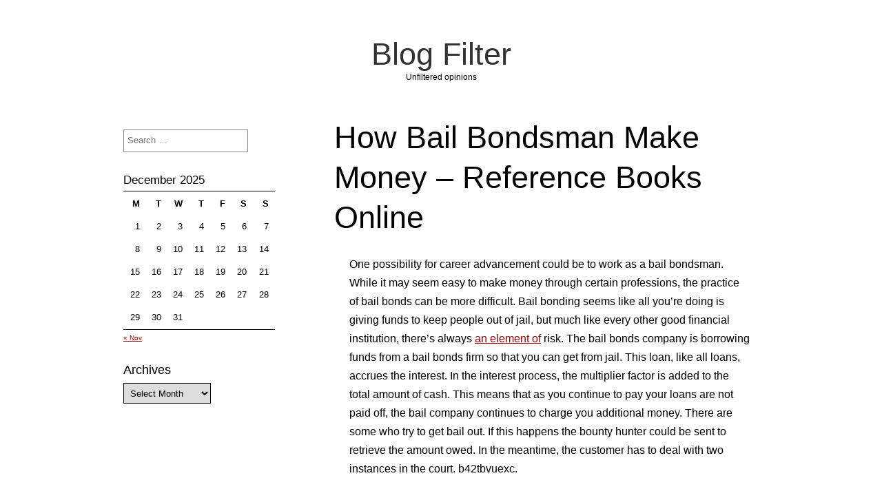

--- FILE ---
content_type: text/html; charset=UTF-8
request_url: https://blog-filter.com/how-bail-bondsman-make-money-reference-books-online/
body_size: 7893
content:
<!DOCTYPE html>
<html lang="en-US" class="no-js">
	
<head>
	<meta name="viewport" content="width=device-width,initial-scale=1">
	<meta name="description" content="Unfiltered opinions" />
    <meta http-equiv="content-type" content="text/html; charset=UTF-8" />
    <link rel="profile" href="https://gmpg.org/xfn/11" />
			<link rel="pingback" href="https://blog-filter.com/xmlrpc.php">
		
	<meta name='robots' content='index, follow, max-image-preview:large, max-snippet:-1, max-video-preview:-1' />
	<style>img:is([sizes="auto" i], [sizes^="auto," i]) { contain-intrinsic-size: 3000px 1500px }</style>
	
	<!-- This site is optimized with the Yoast SEO plugin v26.4 - https://yoast.com/wordpress/plugins/seo/ -->
	<title>How Bail Bondsman Make Money - Reference Books Online - Blog Filter</title>
	<link rel="canonical" href="https://blog-filter.com/how-bail-bondsman-make-money-reference-books-online/" />
	<meta property="og:locale" content="en_US" />
	<meta property="og:type" content="article" />
	<meta property="og:title" content="How Bail Bondsman Make Money - Reference Books Online - Blog Filter" />
	<meta property="og:description" content="One possibility for career advancement could be to work as a bail bondsman. While it may seem easy to make money through certain professions, the practice of bail bonds can be more difficult. Bail bonding seems like all you&#8217;re doing is giving funds to keep people out of jail, but much like every other good [&hellip;]" />
	<meta property="og:url" content="https://blog-filter.com/how-bail-bondsman-make-money-reference-books-online/" />
	<meta property="og:site_name" content="Blog Filter" />
	<meta property="article:published_time" content="2021-09-22T06:17:37+00:00" />
	<meta name="author" content="admin" />
	<meta name="twitter:card" content="summary_large_image" />
	<meta name="twitter:label1" content="Written by" />
	<meta name="twitter:data1" content="admin" />
	<meta name="twitter:label2" content="Est. reading time" />
	<meta name="twitter:data2" content="1 minute" />
	<script type="application/ld+json" class="yoast-schema-graph">{"@context":"https://schema.org","@graph":[{"@type":"WebPage","@id":"https://blog-filter.com/how-bail-bondsman-make-money-reference-books-online/","url":"https://blog-filter.com/how-bail-bondsman-make-money-reference-books-online/","name":"How Bail Bondsman Make Money - Reference Books Online - Blog Filter","isPartOf":{"@id":"https://blog-filter.com/#website"},"datePublished":"2021-09-22T06:17:37+00:00","author":{"@id":"https://blog-filter.com/#/schema/person/bfef76b837ee063447c7654fdf5ca45f"},"breadcrumb":{"@id":"https://blog-filter.com/how-bail-bondsman-make-money-reference-books-online/#breadcrumb"},"inLanguage":"en-US","potentialAction":[{"@type":"ReadAction","target":["https://blog-filter.com/how-bail-bondsman-make-money-reference-books-online/"]}]},{"@type":"BreadcrumbList","@id":"https://blog-filter.com/how-bail-bondsman-make-money-reference-books-online/#breadcrumb","itemListElement":[{"@type":"ListItem","position":1,"name":"Home","item":"https://blog-filter.com/"},{"@type":"ListItem","position":2,"name":"How Bail Bondsman Make Money &#8211; Reference Books Online"}]},{"@type":"WebSite","@id":"https://blog-filter.com/#website","url":"https://blog-filter.com/","name":"Blog Filter","description":"Unfiltered opinions","potentialAction":[{"@type":"SearchAction","target":{"@type":"EntryPoint","urlTemplate":"https://blog-filter.com/?s={search_term_string}"},"query-input":{"@type":"PropertyValueSpecification","valueRequired":true,"valueName":"search_term_string"}}],"inLanguage":"en-US"},{"@type":"Person","@id":"https://blog-filter.com/#/schema/person/bfef76b837ee063447c7654fdf5ca45f","name":"admin","image":{"@type":"ImageObject","inLanguage":"en-US","@id":"https://blog-filter.com/#/schema/person/image/","url":"https://secure.gravatar.com/avatar/9baecf92bae6639a4e61738fb5c8b53b063b214f232b91bd950a7b295f0cd154?s=96&d=monsterid&r=g","contentUrl":"https://secure.gravatar.com/avatar/9baecf92bae6639a4e61738fb5c8b53b063b214f232b91bd950a7b295f0cd154?s=96&d=monsterid&r=g","caption":"admin"},"url":"https://blog-filter.com/author/admin/"}]}</script>
	<!-- / Yoast SEO plugin. -->


<link rel="alternate" type="application/rss+xml" title="Blog Filter &raquo; Feed" href="https://blog-filter.com/feed/" />
<link rel="alternate" type="application/rss+xml" title="Blog Filter &raquo; Comments Feed" href="https://blog-filter.com/comments/feed/" />
<link rel="alternate" type="application/rss+xml" title="Blog Filter &raquo; How Bail Bondsman Make Money &#8211; Reference Books Online Comments Feed" href="https://blog-filter.com/how-bail-bondsman-make-money-reference-books-online/feed/" />
<script type="text/javascript">
/* <![CDATA[ */
window._wpemojiSettings = {"baseUrl":"https:\/\/s.w.org\/images\/core\/emoji\/16.0.1\/72x72\/","ext":".png","svgUrl":"https:\/\/s.w.org\/images\/core\/emoji\/16.0.1\/svg\/","svgExt":".svg","source":{"concatemoji":"https:\/\/blog-filter.com\/wp-includes\/js\/wp-emoji-release.min.js?ver=6.8.3"}};
/*! This file is auto-generated */
!function(s,n){var o,i,e;function c(e){try{var t={supportTests:e,timestamp:(new Date).valueOf()};sessionStorage.setItem(o,JSON.stringify(t))}catch(e){}}function p(e,t,n){e.clearRect(0,0,e.canvas.width,e.canvas.height),e.fillText(t,0,0);var t=new Uint32Array(e.getImageData(0,0,e.canvas.width,e.canvas.height).data),a=(e.clearRect(0,0,e.canvas.width,e.canvas.height),e.fillText(n,0,0),new Uint32Array(e.getImageData(0,0,e.canvas.width,e.canvas.height).data));return t.every(function(e,t){return e===a[t]})}function u(e,t){e.clearRect(0,0,e.canvas.width,e.canvas.height),e.fillText(t,0,0);for(var n=e.getImageData(16,16,1,1),a=0;a<n.data.length;a++)if(0!==n.data[a])return!1;return!0}function f(e,t,n,a){switch(t){case"flag":return n(e,"\ud83c\udff3\ufe0f\u200d\u26a7\ufe0f","\ud83c\udff3\ufe0f\u200b\u26a7\ufe0f")?!1:!n(e,"\ud83c\udde8\ud83c\uddf6","\ud83c\udde8\u200b\ud83c\uddf6")&&!n(e,"\ud83c\udff4\udb40\udc67\udb40\udc62\udb40\udc65\udb40\udc6e\udb40\udc67\udb40\udc7f","\ud83c\udff4\u200b\udb40\udc67\u200b\udb40\udc62\u200b\udb40\udc65\u200b\udb40\udc6e\u200b\udb40\udc67\u200b\udb40\udc7f");case"emoji":return!a(e,"\ud83e\udedf")}return!1}function g(e,t,n,a){var r="undefined"!=typeof WorkerGlobalScope&&self instanceof WorkerGlobalScope?new OffscreenCanvas(300,150):s.createElement("canvas"),o=r.getContext("2d",{willReadFrequently:!0}),i=(o.textBaseline="top",o.font="600 32px Arial",{});return e.forEach(function(e){i[e]=t(o,e,n,a)}),i}function t(e){var t=s.createElement("script");t.src=e,t.defer=!0,s.head.appendChild(t)}"undefined"!=typeof Promise&&(o="wpEmojiSettingsSupports",i=["flag","emoji"],n.supports={everything:!0,everythingExceptFlag:!0},e=new Promise(function(e){s.addEventListener("DOMContentLoaded",e,{once:!0})}),new Promise(function(t){var n=function(){try{var e=JSON.parse(sessionStorage.getItem(o));if("object"==typeof e&&"number"==typeof e.timestamp&&(new Date).valueOf()<e.timestamp+604800&&"object"==typeof e.supportTests)return e.supportTests}catch(e){}return null}();if(!n){if("undefined"!=typeof Worker&&"undefined"!=typeof OffscreenCanvas&&"undefined"!=typeof URL&&URL.createObjectURL&&"undefined"!=typeof Blob)try{var e="postMessage("+g.toString()+"("+[JSON.stringify(i),f.toString(),p.toString(),u.toString()].join(",")+"));",a=new Blob([e],{type:"text/javascript"}),r=new Worker(URL.createObjectURL(a),{name:"wpTestEmojiSupports"});return void(r.onmessage=function(e){c(n=e.data),r.terminate(),t(n)})}catch(e){}c(n=g(i,f,p,u))}t(n)}).then(function(e){for(var t in e)n.supports[t]=e[t],n.supports.everything=n.supports.everything&&n.supports[t],"flag"!==t&&(n.supports.everythingExceptFlag=n.supports.everythingExceptFlag&&n.supports[t]);n.supports.everythingExceptFlag=n.supports.everythingExceptFlag&&!n.supports.flag,n.DOMReady=!1,n.readyCallback=function(){n.DOMReady=!0}}).then(function(){return e}).then(function(){var e;n.supports.everything||(n.readyCallback(),(e=n.source||{}).concatemoji?t(e.concatemoji):e.wpemoji&&e.twemoji&&(t(e.twemoji),t(e.wpemoji)))}))}((window,document),window._wpemojiSettings);
/* ]]> */
</script>
<style id='wp-emoji-styles-inline-css' type='text/css'>

	img.wp-smiley, img.emoji {
		display: inline !important;
		border: none !important;
		box-shadow: none !important;
		height: 1em !important;
		width: 1em !important;
		margin: 0 0.07em !important;
		vertical-align: -0.1em !important;
		background: none !important;
		padding: 0 !important;
	}
</style>
<link rel='stylesheet' id='wp-block-library-css' href='https://blog-filter.com/wp-includes/css/dist/block-library/style.min.css?ver=6.8.3' type='text/css' media='all' />
<style id='classic-theme-styles-inline-css' type='text/css'>
/*! This file is auto-generated */
.wp-block-button__link{color:#fff;background-color:#32373c;border-radius:9999px;box-shadow:none;text-decoration:none;padding:calc(.667em + 2px) calc(1.333em + 2px);font-size:1.125em}.wp-block-file__button{background:#32373c;color:#fff;text-decoration:none}
</style>
<style id='global-styles-inline-css' type='text/css'>
:root{--wp--preset--aspect-ratio--square: 1;--wp--preset--aspect-ratio--4-3: 4/3;--wp--preset--aspect-ratio--3-4: 3/4;--wp--preset--aspect-ratio--3-2: 3/2;--wp--preset--aspect-ratio--2-3: 2/3;--wp--preset--aspect-ratio--16-9: 16/9;--wp--preset--aspect-ratio--9-16: 9/16;--wp--preset--color--black: #000000;--wp--preset--color--cyan-bluish-gray: #abb8c3;--wp--preset--color--white: #ffffff;--wp--preset--color--pale-pink: #f78da7;--wp--preset--color--vivid-red: #cf2e2e;--wp--preset--color--luminous-vivid-orange: #ff6900;--wp--preset--color--luminous-vivid-amber: #fcb900;--wp--preset--color--light-green-cyan: #7bdcb5;--wp--preset--color--vivid-green-cyan: #00d084;--wp--preset--color--pale-cyan-blue: #8ed1fc;--wp--preset--color--vivid-cyan-blue: #0693e3;--wp--preset--color--vivid-purple: #9b51e0;--wp--preset--gradient--vivid-cyan-blue-to-vivid-purple: linear-gradient(135deg,rgba(6,147,227,1) 0%,rgb(155,81,224) 100%);--wp--preset--gradient--light-green-cyan-to-vivid-green-cyan: linear-gradient(135deg,rgb(122,220,180) 0%,rgb(0,208,130) 100%);--wp--preset--gradient--luminous-vivid-amber-to-luminous-vivid-orange: linear-gradient(135deg,rgba(252,185,0,1) 0%,rgba(255,105,0,1) 100%);--wp--preset--gradient--luminous-vivid-orange-to-vivid-red: linear-gradient(135deg,rgba(255,105,0,1) 0%,rgb(207,46,46) 100%);--wp--preset--gradient--very-light-gray-to-cyan-bluish-gray: linear-gradient(135deg,rgb(238,238,238) 0%,rgb(169,184,195) 100%);--wp--preset--gradient--cool-to-warm-spectrum: linear-gradient(135deg,rgb(74,234,220) 0%,rgb(151,120,209) 20%,rgb(207,42,186) 40%,rgb(238,44,130) 60%,rgb(251,105,98) 80%,rgb(254,248,76) 100%);--wp--preset--gradient--blush-light-purple: linear-gradient(135deg,rgb(255,206,236) 0%,rgb(152,150,240) 100%);--wp--preset--gradient--blush-bordeaux: linear-gradient(135deg,rgb(254,205,165) 0%,rgb(254,45,45) 50%,rgb(107,0,62) 100%);--wp--preset--gradient--luminous-dusk: linear-gradient(135deg,rgb(255,203,112) 0%,rgb(199,81,192) 50%,rgb(65,88,208) 100%);--wp--preset--gradient--pale-ocean: linear-gradient(135deg,rgb(255,245,203) 0%,rgb(182,227,212) 50%,rgb(51,167,181) 100%);--wp--preset--gradient--electric-grass: linear-gradient(135deg,rgb(202,248,128) 0%,rgb(113,206,126) 100%);--wp--preset--gradient--midnight: linear-gradient(135deg,rgb(2,3,129) 0%,rgb(40,116,252) 100%);--wp--preset--font-size--small: 13px;--wp--preset--font-size--medium: 20px;--wp--preset--font-size--large: 36px;--wp--preset--font-size--x-large: 42px;--wp--preset--spacing--20: 0.44rem;--wp--preset--spacing--30: 0.67rem;--wp--preset--spacing--40: 1rem;--wp--preset--spacing--50: 1.5rem;--wp--preset--spacing--60: 2.25rem;--wp--preset--spacing--70: 3.38rem;--wp--preset--spacing--80: 5.06rem;--wp--preset--shadow--natural: 6px 6px 9px rgba(0, 0, 0, 0.2);--wp--preset--shadow--deep: 12px 12px 50px rgba(0, 0, 0, 0.4);--wp--preset--shadow--sharp: 6px 6px 0px rgba(0, 0, 0, 0.2);--wp--preset--shadow--outlined: 6px 6px 0px -3px rgba(255, 255, 255, 1), 6px 6px rgba(0, 0, 0, 1);--wp--preset--shadow--crisp: 6px 6px 0px rgba(0, 0, 0, 1);}:where(.is-layout-flex){gap: 0.5em;}:where(.is-layout-grid){gap: 0.5em;}body .is-layout-flex{display: flex;}.is-layout-flex{flex-wrap: wrap;align-items: center;}.is-layout-flex > :is(*, div){margin: 0;}body .is-layout-grid{display: grid;}.is-layout-grid > :is(*, div){margin: 0;}:where(.wp-block-columns.is-layout-flex){gap: 2em;}:where(.wp-block-columns.is-layout-grid){gap: 2em;}:where(.wp-block-post-template.is-layout-flex){gap: 1.25em;}:where(.wp-block-post-template.is-layout-grid){gap: 1.25em;}.has-black-color{color: var(--wp--preset--color--black) !important;}.has-cyan-bluish-gray-color{color: var(--wp--preset--color--cyan-bluish-gray) !important;}.has-white-color{color: var(--wp--preset--color--white) !important;}.has-pale-pink-color{color: var(--wp--preset--color--pale-pink) !important;}.has-vivid-red-color{color: var(--wp--preset--color--vivid-red) !important;}.has-luminous-vivid-orange-color{color: var(--wp--preset--color--luminous-vivid-orange) !important;}.has-luminous-vivid-amber-color{color: var(--wp--preset--color--luminous-vivid-amber) !important;}.has-light-green-cyan-color{color: var(--wp--preset--color--light-green-cyan) !important;}.has-vivid-green-cyan-color{color: var(--wp--preset--color--vivid-green-cyan) !important;}.has-pale-cyan-blue-color{color: var(--wp--preset--color--pale-cyan-blue) !important;}.has-vivid-cyan-blue-color{color: var(--wp--preset--color--vivid-cyan-blue) !important;}.has-vivid-purple-color{color: var(--wp--preset--color--vivid-purple) !important;}.has-black-background-color{background-color: var(--wp--preset--color--black) !important;}.has-cyan-bluish-gray-background-color{background-color: var(--wp--preset--color--cyan-bluish-gray) !important;}.has-white-background-color{background-color: var(--wp--preset--color--white) !important;}.has-pale-pink-background-color{background-color: var(--wp--preset--color--pale-pink) !important;}.has-vivid-red-background-color{background-color: var(--wp--preset--color--vivid-red) !important;}.has-luminous-vivid-orange-background-color{background-color: var(--wp--preset--color--luminous-vivid-orange) !important;}.has-luminous-vivid-amber-background-color{background-color: var(--wp--preset--color--luminous-vivid-amber) !important;}.has-light-green-cyan-background-color{background-color: var(--wp--preset--color--light-green-cyan) !important;}.has-vivid-green-cyan-background-color{background-color: var(--wp--preset--color--vivid-green-cyan) !important;}.has-pale-cyan-blue-background-color{background-color: var(--wp--preset--color--pale-cyan-blue) !important;}.has-vivid-cyan-blue-background-color{background-color: var(--wp--preset--color--vivid-cyan-blue) !important;}.has-vivid-purple-background-color{background-color: var(--wp--preset--color--vivid-purple) !important;}.has-black-border-color{border-color: var(--wp--preset--color--black) !important;}.has-cyan-bluish-gray-border-color{border-color: var(--wp--preset--color--cyan-bluish-gray) !important;}.has-white-border-color{border-color: var(--wp--preset--color--white) !important;}.has-pale-pink-border-color{border-color: var(--wp--preset--color--pale-pink) !important;}.has-vivid-red-border-color{border-color: var(--wp--preset--color--vivid-red) !important;}.has-luminous-vivid-orange-border-color{border-color: var(--wp--preset--color--luminous-vivid-orange) !important;}.has-luminous-vivid-amber-border-color{border-color: var(--wp--preset--color--luminous-vivid-amber) !important;}.has-light-green-cyan-border-color{border-color: var(--wp--preset--color--light-green-cyan) !important;}.has-vivid-green-cyan-border-color{border-color: var(--wp--preset--color--vivid-green-cyan) !important;}.has-pale-cyan-blue-border-color{border-color: var(--wp--preset--color--pale-cyan-blue) !important;}.has-vivid-cyan-blue-border-color{border-color: var(--wp--preset--color--vivid-cyan-blue) !important;}.has-vivid-purple-border-color{border-color: var(--wp--preset--color--vivid-purple) !important;}.has-vivid-cyan-blue-to-vivid-purple-gradient-background{background: var(--wp--preset--gradient--vivid-cyan-blue-to-vivid-purple) !important;}.has-light-green-cyan-to-vivid-green-cyan-gradient-background{background: var(--wp--preset--gradient--light-green-cyan-to-vivid-green-cyan) !important;}.has-luminous-vivid-amber-to-luminous-vivid-orange-gradient-background{background: var(--wp--preset--gradient--luminous-vivid-amber-to-luminous-vivid-orange) !important;}.has-luminous-vivid-orange-to-vivid-red-gradient-background{background: var(--wp--preset--gradient--luminous-vivid-orange-to-vivid-red) !important;}.has-very-light-gray-to-cyan-bluish-gray-gradient-background{background: var(--wp--preset--gradient--very-light-gray-to-cyan-bluish-gray) !important;}.has-cool-to-warm-spectrum-gradient-background{background: var(--wp--preset--gradient--cool-to-warm-spectrum) !important;}.has-blush-light-purple-gradient-background{background: var(--wp--preset--gradient--blush-light-purple) !important;}.has-blush-bordeaux-gradient-background{background: var(--wp--preset--gradient--blush-bordeaux) !important;}.has-luminous-dusk-gradient-background{background: var(--wp--preset--gradient--luminous-dusk) !important;}.has-pale-ocean-gradient-background{background: var(--wp--preset--gradient--pale-ocean) !important;}.has-electric-grass-gradient-background{background: var(--wp--preset--gradient--electric-grass) !important;}.has-midnight-gradient-background{background: var(--wp--preset--gradient--midnight) !important;}.has-small-font-size{font-size: var(--wp--preset--font-size--small) !important;}.has-medium-font-size{font-size: var(--wp--preset--font-size--medium) !important;}.has-large-font-size{font-size: var(--wp--preset--font-size--large) !important;}.has-x-large-font-size{font-size: var(--wp--preset--font-size--x-large) !important;}
:where(.wp-block-post-template.is-layout-flex){gap: 1.25em;}:where(.wp-block-post-template.is-layout-grid){gap: 1.25em;}
:where(.wp-block-columns.is-layout-flex){gap: 2em;}:where(.wp-block-columns.is-layout-grid){gap: 2em;}
:root :where(.wp-block-pullquote){font-size: 1.5em;line-height: 1.6;}
</style>
<link rel='stylesheet' id='simplifiedblog-main-css-css' href='https://blog-filter.com/wp-content/themes/simplifiedblog/style.css?ver=6.8.3' type='text/css' media='all' />
<script type="text/javascript" src="https://blog-filter.com/wp-includes/js/jquery/jquery.min.js?ver=3.7.1" id="jquery-core-js"></script>
<script type="text/javascript" src="https://blog-filter.com/wp-includes/js/jquery/jquery-migrate.min.js?ver=3.4.1" id="jquery-migrate-js"></script>
<script type="text/javascript" src="https://blog-filter.com/wp-content/themes/simplifiedblog/bit/menus4.js?ver=6.8.3" id="simplifiedblog-menu-js-js"></script>
<link rel="https://api.w.org/" href="https://blog-filter.com/wp-json/" /><link rel="alternate" title="JSON" type="application/json" href="https://blog-filter.com/wp-json/wp/v2/posts/2609" /><link rel="EditURI" type="application/rsd+xml" title="RSD" href="https://blog-filter.com/xmlrpc.php?rsd" />
<meta name="generator" content="WordPress 6.8.3" />
<link rel='shortlink' href='https://blog-filter.com/?p=2609' />
<link rel="alternate" title="oEmbed (JSON)" type="application/json+oembed" href="https://blog-filter.com/wp-json/oembed/1.0/embed?url=https%3A%2F%2Fblog-filter.com%2Fhow-bail-bondsman-make-money-reference-books-online%2F" />
<link rel="alternate" title="oEmbed (XML)" type="text/xml+oembed" href="https://blog-filter.com/wp-json/oembed/1.0/embed?url=https%3A%2F%2Fblog-filter.com%2Fhow-bail-bondsman-make-money-reference-books-online%2F&#038;format=xml" />
      <!--Customizer CSS--> 
      <style type="text/css">
 
		   	
      </style> 
      <!--/Customizer CSS-->
         
</head>

<body class="wp-singular post-template-default single single-post postid-2609 single-format-standard wp-theme-simplifiedblog">
        
    <div class="hide">
        <p><a href="#content">Skip to content</a></p>
    </div>
    
    <div class="tlo"><!--closed in footer-->
    
        <div id="logo"> 
        
			          
                <h1 class="site-title">
                    <a href="https://blog-filter.com">Blog Filter</a>
                </h1>
                                    <p class="site-description">Unfiltered opinions</p> 
                            
        </div>
        
        <div class="clear"></div>
         
        <div id="column" class="left-sidebar">
	<div id="bloglist">
       
        <article id="post-2609" class="post-2609 post type-post status-publish format-standard hentry category-home cat-1390-id">
        
    <header class="heading">
		<h1 class="entry-title">How Bail Bondsman Make Money &#8211; Reference Books Online</h1>    </header>
   
	 
    
        <div class="postcontent">   

			<p></p>
<p> One possibility for career advancement could be to work as a bail bondsman. While it may seem easy to make money through certain professions, the practice of bail bonds can be more difficult. Bail bonding seems like all you&#8217;re doing is giving funds to keep people out of jail, but much like every other good financial institution, there&#8217;s always <a href='https://referencebooksonline.net/how-bail-bondsman-make-money/'>an element of</a> risk. The bail bonds company is borrowing funds from a bail bonds firm so that you can get from jail. This loan, like all loans, accrues the interest. In the interest process, the multiplier factor is added to the total amount of cash. This means that as you continue to pay your loans are not paid off, the bail company continues to charge you additional money. There are some who try to get bail out. If this happens the bounty hunter could be sent to retrieve the amount owed. In the meantime, the customer has to deal with two instances in the court. b42tbvuexc.</p>
   
    
    	</div> 
	           
	<footer class="postline">

    <span class="s_date">
    	<span class="fa fa-calendar-o"></span>
		<a href="https://blog-filter.com/how-bail-bondsman-make-money-reference-books-online/" rel="bookmark">September 22, 2021 - 6:17</a>
    </span>
    
    <span class="s_auth">
    	<span class="fa fa-user"></span>
		<a href="https://blog-filter.com/author/admin/" title="Posts by admin" rel="author">admin</a>    </span>
    
        	<span class="s_category">
        	<span class="fa fa-folder-open-o"></span>
			<a href="https://blog-filter.com/category/home/" rel="category tag">Home</a></span><br />
	    
    <span class="s_tags">
		    </span>
    
    <span class="s_comm">
		    	<span class="fa fa-comment"></span>
    	<span class="comments-link">
			<a href="https://blog-filter.com/how-bail-bondsman-make-money-reference-books-online/#respond">Leave a comment</a>        </span>
    </span>
    
	    
</footer>  
</article>
<div id="comment-area">   

		<div id="respond" class="comment-respond">
		<h3 id="reply-title" class="comment-reply-title">Leave a Reply <small><a rel="nofollow" id="cancel-comment-reply-link" href="/how-bail-bondsman-make-money-reference-books-online/#respond" style="display:none;">Cancel reply</a></small></h3><p class="must-log-in">You must be <a href="https://blog-filter.com/wp-login.php?redirect_to=https%3A%2F%2Fblog-filter.com%2Fhow-bail-bondsman-make-money-reference-books-online%2F">logged in</a> to post a comment.</p>	</div><!-- #respond -->
	
		
	    
</div><!-- #comment-area -->
	</div><!--bloglist end-->

    <div id="sidewrap">
	    <div class="sidebar">
	<aside id="search-3" class="widget-side widget_search"><form role="search" method="get" class="search-form" action="https://blog-filter.com/">
				<label>
					<span class="screen-reader-text">Search for:</span>
					<input type="search" class="search-field" placeholder="Search &hellip;" value="" name="s" />
				</label>
				<input type="submit" class="search-submit" value="Search" />
			</form></aside><aside id="calendar-2" class="widget-side widget_calendar"><div id="calendar_wrap" class="calendar_wrap"><table id="wp-calendar" class="wp-calendar-table">
	<caption>December 2025</caption>
	<thead>
	<tr>
		<th scope="col" aria-label="Monday">M</th>
		<th scope="col" aria-label="Tuesday">T</th>
		<th scope="col" aria-label="Wednesday">W</th>
		<th scope="col" aria-label="Thursday">T</th>
		<th scope="col" aria-label="Friday">F</th>
		<th scope="col" aria-label="Saturday">S</th>
		<th scope="col" aria-label="Sunday">S</th>
	</tr>
	</thead>
	<tbody>
	<tr><td id="today">1</td><td>2</td><td>3</td><td>4</td><td>5</td><td>6</td><td>7</td>
	</tr>
	<tr>
		<td>8</td><td>9</td><td>10</td><td>11</td><td>12</td><td>13</td><td>14</td>
	</tr>
	<tr>
		<td>15</td><td>16</td><td>17</td><td>18</td><td>19</td><td>20</td><td>21</td>
	</tr>
	<tr>
		<td>22</td><td>23</td><td>24</td><td>25</td><td>26</td><td>27</td><td>28</td>
	</tr>
	<tr>
		<td>29</td><td>30</td><td>31</td>
		<td class="pad" colspan="4">&nbsp;</td>
	</tr>
	</tbody>
	</table><nav aria-label="Previous and next months" class="wp-calendar-nav">
		<span class="wp-calendar-nav-prev"><a href="https://blog-filter.com/2025/11/">&laquo; Nov</a></span>
		<span class="pad">&nbsp;</span>
		<span class="wp-calendar-nav-next">&nbsp;</span>
	</nav></div></aside><aside id="archives-2" class="widget-side widget_archive"><h2>Archives</h2>		<label class="screen-reader-text" for="archives-dropdown-2">Archives</label>
		<select id="archives-dropdown-2" name="archive-dropdown">
			
			<option value="">Select Month</option>
				<option value='https://blog-filter.com/2025/11/'> November 2025 </option>
	<option value='https://blog-filter.com/2025/10/'> October 2025 </option>
	<option value='https://blog-filter.com/2025/09/'> September 2025 </option>
	<option value='https://blog-filter.com/2025/08/'> August 2025 </option>
	<option value='https://blog-filter.com/2025/07/'> July 2025 </option>
	<option value='https://blog-filter.com/2025/06/'> June 2025 </option>
	<option value='https://blog-filter.com/2025/05/'> May 2025 </option>
	<option value='https://blog-filter.com/2025/04/'> April 2025 </option>
	<option value='https://blog-filter.com/2025/03/'> March 2025 </option>
	<option value='https://blog-filter.com/2025/02/'> February 2025 </option>
	<option value='https://blog-filter.com/2025/01/'> January 2025 </option>
	<option value='https://blog-filter.com/2024/12/'> December 2024 </option>
	<option value='https://blog-filter.com/2024/11/'> November 2024 </option>
	<option value='https://blog-filter.com/2024/10/'> October 2024 </option>
	<option value='https://blog-filter.com/2024/09/'> September 2024 </option>
	<option value='https://blog-filter.com/2024/08/'> August 2024 </option>
	<option value='https://blog-filter.com/2024/07/'> July 2024 </option>
	<option value='https://blog-filter.com/2024/06/'> June 2024 </option>
	<option value='https://blog-filter.com/2024/05/'> May 2024 </option>
	<option value='https://blog-filter.com/2024/04/'> April 2024 </option>
	<option value='https://blog-filter.com/2024/03/'> March 2024 </option>
	<option value='https://blog-filter.com/2024/02/'> February 2024 </option>
	<option value='https://blog-filter.com/2024/01/'> January 2024 </option>
	<option value='https://blog-filter.com/2023/12/'> December 2023 </option>
	<option value='https://blog-filter.com/2023/11/'> November 2023 </option>
	<option value='https://blog-filter.com/2023/10/'> October 2023 </option>
	<option value='https://blog-filter.com/2023/09/'> September 2023 </option>
	<option value='https://blog-filter.com/2023/08/'> August 2023 </option>
	<option value='https://blog-filter.com/2023/07/'> July 2023 </option>
	<option value='https://blog-filter.com/2023/06/'> June 2023 </option>
	<option value='https://blog-filter.com/2023/05/'> May 2023 </option>
	<option value='https://blog-filter.com/2023/04/'> April 2023 </option>
	<option value='https://blog-filter.com/2023/03/'> March 2023 </option>
	<option value='https://blog-filter.com/2023/02/'> February 2023 </option>
	<option value='https://blog-filter.com/2023/01/'> January 2023 </option>
	<option value='https://blog-filter.com/2022/12/'> December 2022 </option>
	<option value='https://blog-filter.com/2022/11/'> November 2022 </option>
	<option value='https://blog-filter.com/2022/10/'> October 2022 </option>
	<option value='https://blog-filter.com/2022/09/'> September 2022 </option>
	<option value='https://blog-filter.com/2022/08/'> August 2022 </option>
	<option value='https://blog-filter.com/2022/07/'> July 2022 </option>
	<option value='https://blog-filter.com/2022/06/'> June 2022 </option>
	<option value='https://blog-filter.com/2022/05/'> May 2022 </option>
	<option value='https://blog-filter.com/2022/04/'> April 2022 </option>
	<option value='https://blog-filter.com/2022/03/'> March 2022 </option>
	<option value='https://blog-filter.com/2022/02/'> February 2022 </option>
	<option value='https://blog-filter.com/2022/01/'> January 2022 </option>
	<option value='https://blog-filter.com/2021/12/'> December 2021 </option>
	<option value='https://blog-filter.com/2021/11/'> November 2021 </option>
	<option value='https://blog-filter.com/2021/10/'> October 2021 </option>
	<option value='https://blog-filter.com/2021/09/'> September 2021 </option>
	<option value='https://blog-filter.com/2021/08/'> August 2021 </option>
	<option value='https://blog-filter.com/2021/07/'> July 2021 </option>
	<option value='https://blog-filter.com/2021/06/'> June 2021 </option>
	<option value='https://blog-filter.com/2021/05/'> May 2021 </option>
	<option value='https://blog-filter.com/2021/04/'> April 2021 </option>
	<option value='https://blog-filter.com/2021/03/'> March 2021 </option>
	<option value='https://blog-filter.com/2021/02/'> February 2021 </option>
	<option value='https://blog-filter.com/2021/01/'> January 2021 </option>
	<option value='https://blog-filter.com/2020/12/'> December 2020 </option>
	<option value='https://blog-filter.com/2020/11/'> November 2020 </option>
	<option value='https://blog-filter.com/2020/10/'> October 2020 </option>
	<option value='https://blog-filter.com/2020/09/'> September 2020 </option>
	<option value='https://blog-filter.com/2020/08/'> August 2020 </option>
	<option value='https://blog-filter.com/2020/07/'> July 2020 </option>
	<option value='https://blog-filter.com/2020/06/'> June 2020 </option>
	<option value='https://blog-filter.com/2019/04/'> April 2019 </option>
	<option value='https://blog-filter.com/2019/03/'> March 2019 </option>
	<option value='https://blog-filter.com/2019/02/'> February 2019 </option>
	<option value='https://blog-filter.com/2016/03/'> March 2016 </option>
	<option value='https://blog-filter.com/2016/02/'> February 2016 </option>
	<option value='https://blog-filter.com/2015/12/'> December 2015 </option>
	<option value='https://blog-filter.com/2015/11/'> November 2015 </option>
	<option value='https://blog-filter.com/2015/10/'> October 2015 </option>
	<option value='https://blog-filter.com/2015/09/'> September 2015 </option>
	<option value='https://blog-filter.com/2015/06/'> June 2015 </option>
	<option value='https://blog-filter.com/2015/05/'> May 2015 </option>

		</select>

			<script type="text/javascript">
/* <![CDATA[ */

(function() {
	var dropdown = document.getElementById( "archives-dropdown-2" );
	function onSelectChange() {
		if ( dropdown.options[ dropdown.selectedIndex ].value !== '' ) {
			document.location.href = this.options[ this.selectedIndex ].value;
		}
	}
	dropdown.onchange = onSelectChange;
})();

/* ]]> */
</script>
</aside></div>    </div>

</div><!-- column end -->
<div id="footer">

    <div class="sidebar">
		    </div>
    
    <div class="copy">
		&copy; 2025 - Built using <a class="footer-credits" href="http://www.poisonedcoffee.com/simplified/">Simplified theme</a>    </div>

</div>
</div><!--.tlo-->

<script type="speculationrules">
{"prefetch":[{"source":"document","where":{"and":[{"href_matches":"\/*"},{"not":{"href_matches":["\/wp-*.php","\/wp-admin\/*","\/wp-content\/uploads\/*","\/wp-content\/*","\/wp-content\/plugins\/*","\/wp-content\/themes\/simplifiedblog\/*","\/*\\?(.+)"]}},{"not":{"selector_matches":"a[rel~=\"nofollow\"]"}},{"not":{"selector_matches":".no-prefetch, .no-prefetch a"}}]},"eagerness":"conservative"}]}
</script>
<script type="text/javascript" src="https://blog-filter.com/wp-includes/js/comment-reply.min.js?ver=6.8.3" id="comment-reply-js" async="async" data-wp-strategy="async"></script>

</body>
</html>

--- FILE ---
content_type: text/css
request_url: https://blog-filter.com/wp-content/themes/simplifiedblog/style.css?ver=6.8.3
body_size: 6414
content:
/*
Theme Name: SimplifiedBlog
Version: 1.9.0
Theme URI: https://tavi.ws/themes/simplified/
Author: A.Ronzhyn
Author URI: https://tavi.ws
Text Domain: simplifiedblog
Domain Path: /lang
Requires at least: 5.0
Tested up to: 5.8
Requires PHP: 5.6
License: GNU General Public License v2 or later
License URI: http://www.gnu.org/licenses/gpl-2.0.html
Description: Simplified Blog theme is a minimalist and responsive hassle-free theme. You can customize text, links, heading, meta, background colours, fonts (from google fonts), upload your logo and start blogging right away. No need for css editing. Theme provides multiple widths: 980, 1280, 1400, 1600 and 1920px. Blog, single post view and page views can all be separately set to use left sidebar, right sidebar or no sidebar at all (you can also style them on per page basis). SimplifiedBlog supports various post formats, two widget areas and a custom menu below the logo. There is also a responsive mobile layout for people browsing using smartphones. The theme is being continously updated and is bug-free and ready to use. Minimised CSS for child theme building is included. There are dedicated support forums available.
Tags: one-column, two-columns, right-sidebar, left-sidebar, custom-background, custom-colors, custom-menu, translation-ready, threaded-comments, post-formats, sticky-post
*/
/*
Contents:
0. General
1. Layout
2. Sidebar
3. Menu
4. Meta-data
5. Typography
6. Headings
7. Post Format
8. Images
9. Links
10. Lists
11. Inputs
12. Navigation
13. Comments & forms
14. Gallery
15. Icons
16. Mobile stuff
17. Misc
18. Customizable
*/
/*0. General*/
html, body, div, span, object, iframe, h1, h2, h3, h4, h5, h6, p, blockquote, pre, a, abbr, address, cite, code, del, dfn, em, img, ins, kbd, q, samp, small, strong, sub, sup, var, b, i, dl, dt, dd, ol, ul, li, fieldset, form, label, legend, table, caption, tbody, tfoot, thead, tr, th, td, article, aside, canvas, details, figure, figcaption, hgroup, menu, header, footer, nav, section, summary, time, mark, audio, video {
	margin: 0;
	padding: 0;
	border: 0;
}
a img {
	border: 0;
}
body {
    font-size: 0.625em;
	line-height: 100%;
	height: 100%;
}
html {
	height: 100%;
	-webkit-text-size-adjust: 100%;
    -moz-text-size-adjust: 100%;
    -ms-text-size-adjust: 100%;
}
.hide {
	display: none;
}
.clear {
	clear: both;
}
.left {
	float: left;
}
.right {
	float: right;
}
.center {
	text-align: center;
}
br {
    margin: 0 0 0.5em;
}
.alignleft {
	display: inline;
	float: left;
	margin-right: 1.625em;
}
.alignright {
	display: inline;
	float: right;
	margin-left: 1.625em;
}
.aligncenter {
    clear: both;
    display: block;
    margin: 0 auto;
}
.m2 {
	margin-top: 2em;
}
/*1. Layout*/
.tlo {
    margin: 0 auto;
    overflow: hidden;
    padding: 0;
}
#footer {
    border-top: 1px solid #000000;
    clear: both;
    margin-top: 4em;
    padding-top: 1em;
    width: 100%;
}
.copy {
    box-sizing: border-box;
    padding: 1em;
    text-align: right;
    width: 100%;
}
#logo, #bloglist, .sidewrap, #aboutme, #highlights {
    display: block;
}
.custom-logo {
	padding: 2em 0;
  	max-width: 100%;
}
#logo {
    margin-bottom: 1em;
    position: relative;
    min-height: 15em;
    padding: 0 3.98em;
}
#bloglist {
    float: left;
    width: 69%;
}
#column {
    padding: 1em 2% 0 1%;
}
.postcontent, #comment-area {
    margin: 1em 1.4em 1em 8%;
}
#post-none {
    padding: 3em 0 10em;
}
/*2 sidebar*/
.right-sidebar #bloglist {
	float: left;
}
.right-sidebar #sidewrap {
	float: right;
}
.left-sidebar #bloglist {
	float: right;
}
.left-sidebar #sidewrap {
	float: left;
	padding-left: 2%;
}
.full_width-sidebar #bloglist {
	width: 100%;
}
.full_width-sidebar #sidewrap {
	display: none;
}
#sidewrap {
    box-sizing: border-box;
    float: left;
    padding-left: 4%;
    width: 31%;
    padding-top: 1.8em;
}
.sidebar {
    line-height: 150%;
    margin: 0 auto;
    overflow: hidden;
    width: 100%;
}
.sidebar .widget-side {
    clear: both;
    display: block;
    float: right;
    margin-bottom: 2.6em;
	width: 100%;
} 
.sidebar .widget-foot {
    box-sizing: border-box;
    display: inline-block;
    margin: 0 3.5% 1em 1.5%;
    padding-top: 2em;
    vertical-align: top;
    width: 28%;
}
.sidebar input, .sidebar textarea {
    margin-bottom: 0.2em;
}
.sidebar br {
    margin: 0 0 0.1em;
}
.sidewrap .textwidget {
	width: 100%;
	margin: 0 auto 1em;	
}
.textwidget {
    font-size: 1.6em;
    line-height: 150%;
}
.tagcloud a {
    line-height: 150%;
}
#wp-calendar {
    width: 80%;
    font-size: 1.1em;
}
#wp-calendar td, #wp-calendar th{
    text-align: right;
    padding: 0.5em;
}
.sidebar h2 {
	font-size: 1.8em;
    line-height: 150%;
    padding: 0 0 0.3em;
    text-align: left;
    word-wrap: break-word;
}
#wp-calendar caption {
    font-size: 1.5em;
    line-height: 150%;
    padding-bottom: 0.2em;
    text-align: left;
}
a.rsswidget img {
    padding: 0.2em 0 0;
}
.sidewrap h2 {
	font-size: 4.2em;
}
.post {
    clear: both;
    text-indent: 0;
}
#bloglist .post {
	margin: 7em 0 0 0;
}
#bloglist .post:first-child {
	margin: 0;
}
#bloglist .archive-title+.post {
	margin: 3em 0 0 0;
}
.home .post:first-of-type {
	padding: 0;
}	
.more {
    padding: 1em 0 0;
	clear: both;
}
.more-link {
}
/*3. Menu */
#menutoggle {
    height: 3.2em;
    text-align: center;
    width: 100%;
	display: none;
}
#menutoggle .fa {
    padding: 0 2em;
}
#menuline {
    padding-bottom: 0;
    text-align: center;
    width: 100%;
    margin-bottom: 3em;
}
#menuline a {
    line-height: 120%;
    margin: 0 1em;
}
.menu-item-has-children {
}
#menuline > nav {
    border-style: solid none;
    border-width: 1px 0;
}
.sub-menu {
	display: none;
}
#menuline nav ul {
    z-index: 999999;
    padding: 0;
	margin: 0;
}
#menuline nav ul li {
    display: inline-block;
    font-size: 2em;
    padding: 0.6em 0;
    position: relative;
}
#menuline nav ul li a:link, #menuline nav ul li a:visited {
	display: inline-block;
	position: relative;
}
#menuline nav ul li a:hover, #menuline nav ul li a:active {
	text-decoration: none;
}
#menuline ul.sub-menu {
    border-image: none;
    border-style: solid;
    border-width: 1px;
    display: none;
    left: 15%;
    margin: 0;
    padding: 0;
    position: absolute;
    top: 2.3em;
	z-index: 999999;
}
#menuline nav ul li ul.sub-menu li {
	float:none;
	margin:0;
	padding:0;
	border-bottom:1px solid #ececec;
    font-size: 0.85em;
	width: 100%;
}
#menuline nav ul li ul.sub-menu li:last-child {
	border-bottom: 0;
}
#menuline nav ul li ul.sub-menu li a {
    padding: 0.8em;
    white-space: nowrap;
}
#menuline .sub-menu li.menu-item {
    display: block;
}
/*4. meta data*/
.postline {
    box-sizing: border-box;
    clear: both;
    font-size: 1.3em;
    line-height: 150%;
    padding: 1.2em 0 1em 3.6em;
    width: 100%;
}
.single .postline {
    padding: 1em 1.4em 1em 8%;
}
.bbpress .postline, .buddypress .postline {
	display: none;
}
.postline .fa {
    width: 1.5em;
}
.fa.lip {
	padding: 0 0 0 0.6em;
}
.postline br {
	margin: 0;
}
.s_date, .s_auth, .s_comm, .s_category {
    padding-right: 0.6em;
    line-height: 150%;
}
/*5. typography*/
.postcontent {
    font-size: 1.6em;
    line-height: 170%;
    word-wrap: break-word;
	overflow: hidden;
}
.postcontent:after, #column:after, #tlo:after { 
   content: "."; 
   visibility: hidden; 
   display: block; 
   height: 0; 
   clear: both;
}
.postcontent p {
    margin-bottom: 0.6em;
}
p.has-large-font-size {
    line-height: 118%;
}
tr {
	font-size: 1.4em;
	line-height: 150%;	
}
th {
	padding: 0.1em;
}
.serif, cite, blockquote {
    font-family: georgia, times, serif;
}
.monospace, var, code, code, kbd, tt, samp, pre {
	font-family: courier new, courier, monospace;
}
.ita, em, i {
	font-style: italic;
}
abbr {
    border-bottom: 1px dotted;
    cursor: help;
}
.crossed {
    text-decoration: line-through;
}
blockquote {
    font-style: italic;
    padding: 1em;
}
address, dfn, cite, em, i {
    font-style: italic;
}
mark, ins {
    border: 1px dotted;
	text-decoration: none;
}
pre {
    padding-left: 2em;
    white-space: pre-wrap;
    word-wrap: break-word;
}
table {
    border-bottom: 1px solid;
    border-top: 1px solid;
    font-size: 0.8em;
}
th, td {
    padding: 1em;
    text-align: left;
    vertical-align: top;
}
tr {
    font-size: 1.2em;
    line-height: 150%;
}
thead th, b, strong, dt {
    font-weight: bold;
}
address, pre, ul, ol, dl, dd, table {
    margin-bottom: 0.4em;
}
hr {
    margin: 1em auto;
    width: 60%;
}
sup, sub {
    font-size: 75%;
    height: 0;
    line-height: 0;
    position: relative;
    vertical-align: baseline;
}
sub {
    top: 0.5ex;
}
sup {
    bottom: 1ex;
}
/*6. Headings*/
.site-description {
    font-size: 1.2em;
    padding-bottom: 2em;
}
.postcontent h1, .comment-body h1 {
    font-size: 2.8em;
    letter-spacing: 1px;
    width: 100%;
    line-height: 150%;	
} 
.heading h1, .heading h2, #logo h1, .archive-title {
    font-size: 4.48em;
    width: 100%;
    line-height: 130%;
}
.home .heading h2 {
	padding: 0;
}
.entry-title {
    word-wrap: break-word;
}
.archive-title {
   	padding: 0 0 0 0.5em;
}
#logo h1 {
    padding: 1.1em 0 0;
}
.big {
    font-size: 2.8em;
    line-height: 150%;	
}
.small {
	font-size: 0.7em;
}
.postcontent h2, .comment-body h2, p.no-comments {
	font-size: 2.2em;
	line-height: 1.2em;
	letter-spacing: -1px;
	clear: left;
    padding-top: 0.5em;
}
.postcontent h1, .postcontent h3, .comment-body h1, .comment-body h3 {
	padding-top: 0.5em;
}

h3, .medi {
    font-size: 1.8em;
    line-height: 150%;
  	padding: 0 0 0.1em;
}
.normal, h4, h5, .widget-side ul > li, .widget-foot ul > li, .pingback, .nopassword {
    font-size: 1.4em;
    line-height: 150%;
}
.widget-side .children li, .widget-side .sub-menu li, .widget-foot  .children li, .widget-foot .sub-menu li  {
    font-size: 1em;
}
h4, h5, h6 {
    padding: 0 0 0.1em;
}
h6 {
	font-size: 1.2em;
	line-height: 150%;
}
.heading { 
    padding: 0 0 0 3em;
	display: block;
}
/*7. Post format specific*/
.sticky {
    border-left-style: solid;
    border-left-width: 2px;
}
.format-quote .postcontent, .format-status .postcontent  {
	font-size: 2em;
}
.format-quote .postcontent .quote {
    clear: both;
    font-size: 1em;
    margin: 0 auto;
    text-align: right;
    width: 90%;
}
.post.format-aside {
    border-bottom: 1px dashed #aaa;
    border-top: 1px dashed #aaa;
	padding-top: 0;
}	
/*8. Images*/
.post article img, .page article img, .sidebar img, figure {
    height: auto;
    max-width: 100%;
    padding: 0.2em 0 0.6em;	
	display: block;
}
.wp-embedded-content {
    max-width: 100%;
}
.post .wp-caption img {
    padding: 0.2em 0 0;		
}
img.wp-smiley {
    padding: 0 0.1em;
}
.post .wp-caption {
    max-width: 100%;
    padding: 0.5em;
    text-align: center;
}
.post .wp-caption img {
	margin: 0;
}
.post .wp-caption-text {
	margin: 0;
	font-size: 0.9em;
}
/*9. Links*/
a, a:link, a:visited {
	text-decoration: underline;
}
.list-text a, .comdate a, .fname a, .postline a, .heading h2 a, #logo a, #menuline a {
	text-decoration: none;
}
/*10. Lists*/
.postcontent ol, .postcontent ul {
    margin: 0.6em 1em;
    padding-left: 0.5em;
}
ol {
    list-style: outside none decimal;
}
ul li, ol li {
    padding: 0.2em 0;
}
.comment-body li > ul, .comment-body li > ol, .comment-body blockquote > ul, .comment-body blockquote > ol {
    margin-left: 1em;
}
.comment-body li > ul, .comment-body li > ol {
    margin-bottom: 0;
}
.sidebar ul, .sidebar ol {
    list-style: outside none none;
    margin-bottom: 0;
    padding-left: 2.5em;
}
/*11. inputs*/
input, textarea, select {
    border: 1px solid;
    line-height: 150%;
	outline: medium none;
    padding: 0.4em;
    box-sizing: border-box;
}
.postcontent .wp-editor-area {
    border: 1px solid;
}
.postcontent input, .postcontent textarea {
    font-size: 1em;
}
input, textarea, select {
    max-width: 100%;
}
input[type="password"] {
	width: auto;
}
.search-submit {
	display: none;
}
textarea {
    min-height: 8em;
    padding: 0.4em 0.9em;
}
input:hover, textarea:hover, input:focus, textarea:focus {
    border: 1px solid;
}
/*12. Navigation*/
.nav-links {
    font-size: 2.2em;
    height: auto;
   	padding: 2em 0 1em;
   	text-align: center;
    width: 100%;
}
.nav-next, .nav-previous {
    font-size: 2.2em;
	line-height: 150%;
}
.page-links {
    padding: 2em 0 0;
    text-align: left;
    width: 100%;
}
.page-numbers {
    border: 1px solid;
    padding: 0.2em 0.5em;
    margin-left: 1%;
}
.page-numbers.current {
    border-image: none;
    border-style: none none solid;
    border-width: 0 0 1px;
}
a.page-numbers {
    text-decoration: none;
    line-height: 250%;
}
.page-numbers.dots {
    border: 0 none;
}
/*13. comments & forms*/
#comment-area {
    display: block;
    padding: 3em 0;
}
.formleft {
    float: left;
    padding-right: 1em;
    text-align: right;
    width: 25%;
}
.formright {
	float: left;
	width: 50%;
}
.formright textarea {
	float: left;
	width: 100%;
}
.commentlist {
	list-style: none outside none;
}
li.comment {
    clear: both;
    width: 100%;
    margin: 2em 0 0;
}
.commentary {
	display: block;
    width: 100%;
}
.comment-left {
    box-sizing: border-box;
    display: inline-block;
    padding: 1em;
    text-align: left;
    vertical-align: middle;
    width: 23%;
	font-weight: bold;
}
.comment-body {
    box-sizing: border-box;
    display: inline-block;
    font-size: 1.3em;
    line-height: 150%;
    vertical-align: top;
    width: 75%;
}
.pingback .comment-body {
	width: 100%;
}
.commentlist .children > li {
    padding-left: 1.4737em;
}
.fname {
    font-size: 1.6em;
    font-style: normal;
    line-height: 150%;
}
.comdate {
    font-size: 1.1em;
    line-height: 100%;
}
.reply {
    font-size: 1.2em;
    line-height: 120%;
    padding: 1.2em 0 0;
}
.reply a {
	text-decoration: none;
}
.reply i {
   padding-right: 0.6em;
}
.commentlist .children {
	list-style: none;
}
.comment-form-comment label {
	line-height: 150%;
    font-size: 1.3em;
}
.comment-body p {
	line-height: 150%;
    font-size: 1.3em;
}
.formbottom {
	clear: both;
}
.formleft p {
	margin-bottom: 0.6em;
}
#comments {
	float: left;
	width: 100%;
}
#get_recent_comments_wrap ul li {
	text-indent: -1em;
}
.comment-respond {
    margin: 2em 0 5em;
}
.big.comments-title {
    margin: 0 0 0.8em;
}
.comments-title {
    margin: 0 0 0.8em;
}
.comment-reply-title, .comments-title {
    font-size: 3em;
}
.commentlist {
	list-style: none;
	margin: 0;
}
.commentlist article {
	padding: 1.6em 0;
}
.commentlist .children {
	list-style: none;
	margin: 0;
}
.comment-author {
	font-size: 1.6em;
	margin-bottom: 0.4em;
}
.comment-meta a {
	text-decoration: none;
}
.comment-author .avatar {
	float: left;
	margin-right: 0.8em;
}
.says {
	display: none;
}
.comment-metadata {
	margin-bottom: 1.6em;
}
.comment-metadata .edit-link {
	margin-left: 1em;
}
.pingback .edit-link {
	margin-left: 1em;
}
.comment-content ul,
.comment-content ol {
	margin: 0 0 1.6em 1.3em;
}
.comment-content li > ul,
.comment-content li > ol {
	margin-bottom: 0;
}
.comment-content > :last-child {
	margin-bottom: 0;
}
.commentlist .reply {
	font-size: 1.2em;
}
.commentlist .reply a {
    display: inline-block;
    font-weight: 700;
    padding: 0.4em 0.8em;
}
.contact-form input {
	max-width: 80%;
}
.comment-form label, .contact-form label {
    padding-top: 0.6em;
	display: block;
	letter-spacing: 0.04em;
	line-height: 150%;
	text-transform: uppercase;
}
.comment-form label {
	font-size: 1.2em;
}
.postcontent .contact-form label {
	font-size: 0.75em;
}
.comment-notes,
.comment-awaiting-moderation,
.logged-in-as,
.form-allowed-tags {
    font-size: 1.2em;
    line-height: 150%;
}
.comment-awaiting-moderation {
	font-style: italic;
}
.no-comments {
	border-top: 1px solid #eaeaea;
	font-weight: 700;
	padding-top: 1.6em;
}
.comment-navigation + .no-comments {
	border-top: 0;
}
.form-submit {
    margin: 1.4em 0 0;
}
.comment-reply-title small a {
    border: 0 none;
    font-size: 0.6em;
    margin-left: 2em;
}
#comments .navigation {
    margin-bottom: 2em;
}
/*14. gallery*/
.gallery {
	margin-bottom: 1.6em;
}
.gallery-item {
	display: inline-block;
	padding: 1.8%;
	text-align: center;
	vertical-align: top;
	width: 100%;
    box-sizing: border-box;
}
.gallery-columns-2 .gallery-item {
	max-width: 50%;
}
.gallery-columns-3 .gallery-item {
	max-width: 33%;
}
.gallery-columns-4 .gallery-item {
	max-width: 25%;
}
.gallery-columns-5 .gallery-item {
	max-width: 20%;
}
.gallery-columns-6 .gallery-item {
	max-width: 16.4%;
}
.gallery-columns-7 .gallery-item {
	max-width: 14.1%;
}
.gallery-columns-8 .gallery-item {
	max-width: 12.2%;
}
.gallery-columns-9 .gallery-item {
	max-width: 11%;
}
.gallery-icon img {
    margin: 0 auto;
    padding: 0;
}
.gallery-caption {
	display: block;
	line-height: 150%;
	padding: 0.5em 0;
}
.gallery-columns-6 .gallery-caption,
.gallery-columns-7 .gallery-caption,
.gallery-columns-8 .gallery-caption,
.gallery-columns-9 .gallery-caption {
	display: none;
}
.size-auto, 
.size-full,
.size-large,
.size-medium,
.size-thumbnail {
	max-width: 100%;
	height: auto;
}
/*15. Icons*/
@font-face {
	font-family: "simplified-icons";
	src:url("fonts/simplified-icons.eot");
	src:url("fonts/simplified-icons.eot?#iefix") format("embedded-opentype"),
	  url("fonts/simplified-icons.woff") format("woff"),
	  url("fonts/simplified-icons.ttf") format("truetype"),
	  url("fonts/simplified-icons.svg#simplified-icons") format("svg");
	font-weight: normal;
	font-style: normal;
}
.fa {
	display: inline-block;
	font: normal normal normal 14px/1 "simplified-icons";
	font-size: inherit;
	text-rendering: auto;
	-webkit-font-smoothing: antialiased;
	-moz-osx-font-smoothing: grayscale;
	transform: translate(0, 0);
	position: relative;
	top: 2px;  
}
[class^="fa-"]:before,
[class*=" fa-"]:before {
	font-family: "simplified-icons" !important;
	font-style: normal !important;
	font-weight: normal !important;
	font-variant: normal !important;
	text-transform: none !important;
	speak: none;
	line-height: 1;
	-webkit-font-smoothing: antialiased;
	-moz-osx-font-smoothing: grayscale;
}
.fa-user:before {
 	content: "b";
}
h1 .fa-user {
    top: 4px;
}
.fa-folder-open-o:before {
	content: "c";
}
.fa-folder-open-o {
	top: 3px;
}
h1 .fa-folder-open-o {
    top: 6px;
}
.fa-comment:before {
	content: "d";
}
.fa-tags:before {
	content: "e";
}
.fa-quote-left:before {
	content: "g";
}
.fa-quote-left, .fa-ellipsis-h {
  font-size: 3em;
}
.fa-rss:before {
	content: "h";
}
.fa-edit:before {
	content: "i";
}
.fa-home:before {
	content: "j";
}
.fa-sticky:before {
	content: "k";
}
.fa-ellipsis-h:before {
	content: "f";
}
.fa-search:before {
	content: "l";
}
.fa-calendar-o:before {
	content: "a";
}
/*16. Mobile devices*/
@-ms-viewport {
	width: device-width;
}
@viewport {
	width: device-width;
}
@media (max-width: 767px) {
	#menutoggle {
		display: block;
	}
	.hidder-99 {
		display: none;
	}
	.heading {
		padding: 0 0 0 4%;
	}
	#logo {
		padding: 0 4%;
	}
	#bloglist {
		width: 100%;
	}
	#column {
		padding: 0 2% 0 1%;
	}
	.postcontent, #comment-area {
		margin: 0 1% 0 4%;
	}
	#sidewrap {
		width: 100%;
		font-size: 1.2em;
		padding-left: 4% !important;
	}	
	.nav-links {
		font-size: 2.4em;
	}
	.page-numbers.dots {
		margin: 0;
		padding: 0;
	}
	.archive .postline, .blog .postline, #footer, .form-allowed-tags {
		display:none;
	}
	.heading h1, .heading h2, #logo h1, .archive-title {
		font-size: 4em;
	}
	.postcontent h1 {
		font-size: 2em;
	}
	.postcontent h2 {
		font-size: 1.8em;
	}
	.postcontent h3 {
		font-size: 1.6em;
	}
	.comment-notes,.comment-awaiting-moderation,.logged-in-as {
		font-size: 1.8em;
	}
	.gallery-columns-2 .gallery-item {
		max-width: 100%;
	}
	.gallery-columns-3 .gallery-item {
		max-width: 100%;
	}
	.gallery-columns-4 .gallery-item {
		max-width: 50%;
	}
	.gallery-columns-5 .gallery-item {
		max-width: 50%;
	}
	.gallery-columns-6 .gallery-item {
		max-width: 50%;
	}
	.gallery-columns-7 .gallery-item {
		max-width: 50%;
	}
	.gallery-columns-8 .gallery-item {
		max-width: 33%;
	}
	.gallery-columns-9 .gallery-item {
		max-width: 33%;
	}
}
/*17. misc*/
.screen-reader-text {
	clip: rect(1px, 1px, 1px, 1px);
	height: 1px;
	overflow: hidden;
	position: absolute !important;
	width: 1px;
}
.bypostauthor {}
#subscription-toggle {
    float: right;
    padding-right: 0.4em;
}
/*additinal css from pro version of theme*/
.breadcrumbs {
    font-size: 2em;
    padding-bottom: 1em;
	text-align: center;
}
#breadcrumbs a {
	text-decoration: none;
}
.si-recent-widget h3, .si-authors-widget h3 {
    font-size: 1.3em;
    max-height: 2.6em;
    line-height: 120%;
    overflow: hidden;
    padding: 0;
}
.si-recent-widget .wid-thumb {
    border-style: solid;
    border-width: 1px;
    box-sizing: border-box;
	float: left;
    height: 70px;
    margin-right: 1em;
    width: 70px;
}
.si-authors-widget .avatar {
	float: left;
    margin-right: 1em;
}
.si-recent-widget li, .si-authors-widget li {
	clear: left;
    padding-top: 0.6em;
}
.si-recent-widget .wid-thumb img, .si-authors-widget .avatar {
	padding: 0;	
}
.si-widget a, .si-widget a:link, .si-widget a:visited {
    text-decoration: none;
}
.widget-contact-info {
    padding-left: 2.5em;
}
.widget-contact-info h3 {
	font-size: 2.8em;
}
.widget-contact-info p {
	font-size: 1.6em;
    line-height: 130%;
	margin-bottom: 0.4em;
}
.widget-contact-info span.fa {
	width: 3em;
	text-align: center;
}
.widget-contact-info .locality {
	padding-left: 3em;
}
.widget-about-me {
	text-align: center;
}
.widget-about-me img {
	display:inline;
}

/*social icons widget */
.fa-edit-write:before {
  content: "i";
}
.fa-facebook:before {
  content: "k";
}
.fa-facebook-square:before {
  content: "m";
}
.fa-google-plus:before {
  content: "p";
}
.fa-google-plus-1:before {
  content: "q";
}
.fa-instagram:before {
  content: "r";
}
.fa-linkedin:before {
  content: "s";
}
.fa-linkedin-square:before {
  content: "t";
}
.fa-pinterest:before {
  content: "u";
}
.fa-pinterest-square:before {
  content: "v";
}
.fa-rss-1:before {
  content: "w";
}
.fa-vk:before {
  content: "y";
}
.fa-twitter:before {
  content: "z";
}
.fa-twitter-square:before {
  content: "A";
}
.fa-tumblr-square:before {
  content: "B";
}
.fa-tumblr:before {
  content: "C";
}
.fa-youtube:before {
  content: "D";
}
.fa-youtube-play:before {
  content: "E";
}
.fa-camera-retro:before {
  content: "F";
}
.fa-email-envelope:before {
  content: "G";
    font-size: 122%;
    vertical-align: sub;
}
.fa-skype:before {
  content: "x";
    font-size: 150%;
    vertical-align: sub;
}
.fa-pin-map:before {
  content: "n";
    font-size: 150%;
    vertical-align: sub;
}
.fa-phone-mobile:before {
  content: "o";
    font-size: 170%;
    vertical-align: sub;
}
.fa-phone-mobile {
    top: 4px;
}
/*18.Customisable css: overriden by the theme settings*/
#logo {text-align: center;}
.tlo {max-width: 980px;}
body, input, textarea, .site-description {font-family: 'Open Sans', sans-serif;}
h1 a, h2 a, h3 a, h4 a, h5 a, h6 a, h1, h2, h3, h4, h5, h6 {font-family: 'Merriweather Sans', sans-serif;}
h1 a, h2 a, h3 a, h4 a, h5 a, h6 a, h1, h2, h3, h4, h5, h6, .site-description { font-weight: normal;}
input:hover, textarea:hover, input:focus, textarea:focus, .sticky {border-color: #9b0000;}
h1 a, h2 a, h3 a, h4 a, h5 a, h6 a {color: #333;}
body, input, textarea {color: #000;} 
input, textarea, .wp-editor-area {border-color: #888;}
.postline, footer.postline a, .archive-title, .format-status .postcontent, .format-quote .postcontent .quote, .fa-quote-left, .reply, .reply a, .comment-meta a {color: #888;}
a {color: #9b0000;}
.tlo, input, textarea, #menuline ul.sub-menu {background-color: #FFF;}
a:active, a:focus, a:hover, footer.postline a:hover {color: #DD3D37;}
.si-recent-widget .wid-thumb {border-color: #888;}
.s_auth a, .s_date a, .s_date, .s_comm a, .s_category a, .s_tags a, 
.widget-contact-info span.fa {color: #888;}

--- FILE ---
content_type: application/javascript
request_url: https://blog-filter.com/wp-content/themes/simplifiedblog/bit/menus4.js?ver=6.8.3
body_size: 358
content:
/*
This JS handles the menu. It actually hides submenus and adds cool arrow to the menu items with children.
*/
function toggleByClass(className) {
    jQuery("."+className).toggle();
}
jQuery(document).click(function() {
	jQuery('.sub-menu').hide();});
jQuery( document ).ready(function() {
	jQuery(".menu-item-has-children>a:first-of-type").attr('href', function( index ) {
		return "javascript:toggleByClass('hidder-" + index + "');";} );
	jQuery(".menu>.menu-item-has-children>a:first-of-type").prepend("&#8675;&nbsp;");
	jQuery( ".menu-item-has-children .sub-menu" ).addClass(function( index ) {
	  return "hidder-" + index;}); 
});